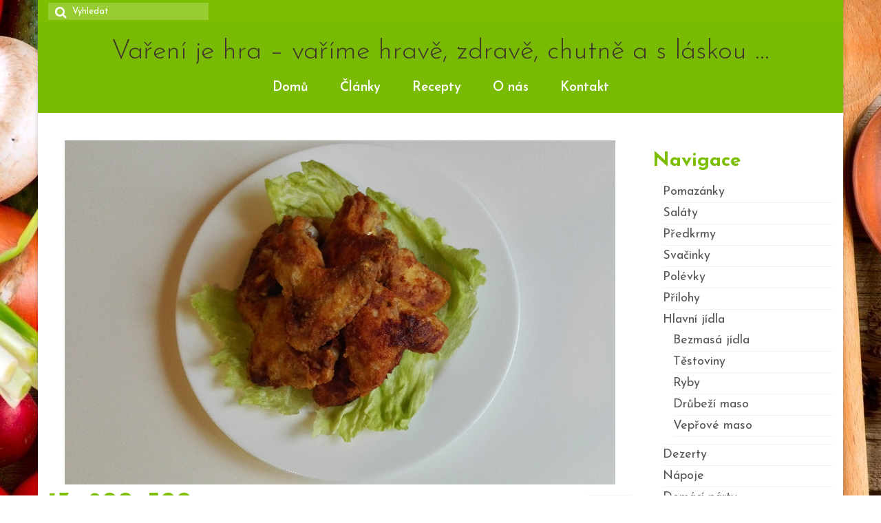

--- FILE ---
content_type: text/html; charset=UTF-8
request_url: http://recepty.life-is-game.eu/pikantni-kureci-kridelka/13_800x500-3/
body_size: 13165
content:
<!DOCTYPE html>
<!--[if lt IE 7]>      <html class="no-js lt-ie9 lt-ie8 lt-ie7" lang="cs"> <![endif]-->
<!--[if IE 7]>         <html class="no-js lt-ie9 lt-ie8" lang="cs"> <![endif]-->
<!--[if IE 8]>         <html class="no-js lt-ie9" lang="cs"> <![endif]-->
<!--[if gt IE 8]><!--> <html class="no-js" lang="cs"> <!--<![endif]-->
<head>
  <meta charset="utf-8">
    <title>13_800x500 | Vaření je hra - vaříme hravě, zdravě, chutně a s láskou ...</title>
  <meta name="viewport" content="width=device-width, initial-scale=1.0">
    <meta name='robots' content='index, follow, max-video-preview:-1, max-snippet:-1, max-image-preview:large' />

	<!-- This site is optimized with the Yoast SEO plugin v19.4 - https://yoast.com/wordpress/plugins/seo/ -->
	<link rel="canonical" href="http://recepty.life-is-game.eu/wp-content/uploads/2016/02/13_800x5002.jpg" />
	<meta name="twitter:card" content="summary" />
	<meta name="twitter:title" content="13_800x500 | Vaření je hra - vaříme hravě, zdravě, chutně a s láskou ..." />
	<meta name="twitter:image" content="http://recepty.life-is-game.eu/wp-content/uploads/2016/02/13_800x5002.jpg" />
	<script type="application/ld+json" class="yoast-schema-graph">{"@context":"https://schema.org","@graph":[{"@type":"WebSite","@id":"http://recepty.life-is-game.eu/#website","url":"http://recepty.life-is-game.eu/","name":"Vaření je hra - vaříme hravě, zdravě, chutně a s láskou ...","description":"","potentialAction":[{"@type":"SearchAction","target":{"@type":"EntryPoint","urlTemplate":"http://recepty.life-is-game.eu/?s={search_term_string}"},"query-input":"required name=search_term_string"}],"inLanguage":"cs"},{"@type":"ImageObject","inLanguage":"cs","@id":"http://recepty.life-is-game.eu/wp-content/uploads/2016/02/13_800x5002.jpg#primaryimage","url":"http://recepty.life-is-game.eu/wp-content/uploads/2016/02/13_800x5002.jpg","contentUrl":"http://recepty.life-is-game.eu/wp-content/uploads/2016/02/13_800x5002.jpg","width":800,"height":500},{"@type":"WebPage","@id":"http://recepty.life-is-game.eu/wp-content/uploads/2016/02/13_800x5002.jpg","url":"http://recepty.life-is-game.eu/wp-content/uploads/2016/02/13_800x5002.jpg","name":"13_800x500 | Vaření je hra - vaříme hravě, zdravě, chutně a s láskou ...","isPartOf":{"@id":"http://recepty.life-is-game.eu/#website"},"primaryImageOfPage":{"@id":"http://recepty.life-is-game.eu/wp-content/uploads/2016/02/13_800x5002.jpg#primaryimage"},"image":{"@id":"http://recepty.life-is-game.eu/wp-content/uploads/2016/02/13_800x5002.jpg#primaryimage"},"thumbnailUrl":"http://recepty.life-is-game.eu/wp-content/uploads/2016/02/13_800x5002.jpg","datePublished":"2016-02-12T17:45:03+00:00","dateModified":"2016-02-12T17:45:03+00:00","breadcrumb":{"@id":"http://recepty.life-is-game.eu/wp-content/uploads/2016/02/13_800x5002.jpg#breadcrumb"},"inLanguage":"cs","potentialAction":[{"@type":"ReadAction","target":["http://recepty.life-is-game.eu/wp-content/uploads/2016/02/13_800x5002.jpg"]}]},{"@type":"BreadcrumbList","@id":"http://recepty.life-is-game.eu/wp-content/uploads/2016/02/13_800x5002.jpg#breadcrumb","itemListElement":[{"@type":"ListItem","position":1,"name":"Domů","item":"http://recepty.life-is-game.eu/"},{"@type":"ListItem","position":2,"name":"Pikantní kuřecí křidélka","item":"http://recepty.life-is-game.eu/pikantni-kureci-kridelka/"},{"@type":"ListItem","position":3,"name":"13_800x500"}]}]}</script>
	<!-- / Yoast SEO plugin. -->


<link rel="dns-prefetch" href="//connect.facebook.net" />
<link rel='dns-prefetch' href='//connect.facebook.net' />
<link rel='dns-prefetch' href='//fonts.googleapis.com' />
<link rel='dns-prefetch' href='//s.w.org' />
<link rel="alternate" type="application/rss+xml" title="Vaření je hra - vaříme hravě, zdravě, chutně a s láskou ... &raquo; RSS zdroj" href="http://recepty.life-is-game.eu/feed/" />
<link rel="alternate" type="application/rss+xml" title="Vaření je hra - vaříme hravě, zdravě, chutně a s láskou ... &raquo; RSS komentářů" href="http://recepty.life-is-game.eu/comments/feed/" />
<link rel="alternate" type="application/rss+xml" title="Vaření je hra - vaříme hravě, zdravě, chutně a s láskou ... &raquo; RSS komentářů pro 13_800x500" href="http://recepty.life-is-game.eu/pikantni-kureci-kridelka/13_800x500-3/feed/" />
<script type="text/javascript">
window._wpemojiSettings = {"baseUrl":"https:\/\/s.w.org\/images\/core\/emoji\/14.0.0\/72x72\/","ext":".png","svgUrl":"https:\/\/s.w.org\/images\/core\/emoji\/14.0.0\/svg\/","svgExt":".svg","source":{"concatemoji":"http:\/\/recepty.life-is-game.eu\/wp-includes\/js\/wp-emoji-release.min.js?ver=6.0.11"}};
/*! This file is auto-generated */
!function(e,a,t){var n,r,o,i=a.createElement("canvas"),p=i.getContext&&i.getContext("2d");function s(e,t){var a=String.fromCharCode,e=(p.clearRect(0,0,i.width,i.height),p.fillText(a.apply(this,e),0,0),i.toDataURL());return p.clearRect(0,0,i.width,i.height),p.fillText(a.apply(this,t),0,0),e===i.toDataURL()}function c(e){var t=a.createElement("script");t.src=e,t.defer=t.type="text/javascript",a.getElementsByTagName("head")[0].appendChild(t)}for(o=Array("flag","emoji"),t.supports={everything:!0,everythingExceptFlag:!0},r=0;r<o.length;r++)t.supports[o[r]]=function(e){if(!p||!p.fillText)return!1;switch(p.textBaseline="top",p.font="600 32px Arial",e){case"flag":return s([127987,65039,8205,9895,65039],[127987,65039,8203,9895,65039])?!1:!s([55356,56826,55356,56819],[55356,56826,8203,55356,56819])&&!s([55356,57332,56128,56423,56128,56418,56128,56421,56128,56430,56128,56423,56128,56447],[55356,57332,8203,56128,56423,8203,56128,56418,8203,56128,56421,8203,56128,56430,8203,56128,56423,8203,56128,56447]);case"emoji":return!s([129777,127995,8205,129778,127999],[129777,127995,8203,129778,127999])}return!1}(o[r]),t.supports.everything=t.supports.everything&&t.supports[o[r]],"flag"!==o[r]&&(t.supports.everythingExceptFlag=t.supports.everythingExceptFlag&&t.supports[o[r]]);t.supports.everythingExceptFlag=t.supports.everythingExceptFlag&&!t.supports.flag,t.DOMReady=!1,t.readyCallback=function(){t.DOMReady=!0},t.supports.everything||(n=function(){t.readyCallback()},a.addEventListener?(a.addEventListener("DOMContentLoaded",n,!1),e.addEventListener("load",n,!1)):(e.attachEvent("onload",n),a.attachEvent("onreadystatechange",function(){"complete"===a.readyState&&t.readyCallback()})),(e=t.source||{}).concatemoji?c(e.concatemoji):e.wpemoji&&e.twemoji&&(c(e.twemoji),c(e.wpemoji)))}(window,document,window._wpemojiSettings);
</script>
<style type="text/css">
img.wp-smiley,
img.emoji {
	display: inline !important;
	border: none !important;
	box-shadow: none !important;
	height: 1em !important;
	width: 1em !important;
	margin: 0 0.07em !important;
	vertical-align: -0.1em !important;
	background: none !important;
	padding: 0 !important;
}
</style>
	<link rel='stylesheet' id='wp-block-library-css'  href='http://recepty.life-is-game.eu/wp-includes/css/dist/block-library/style.min.css?ver=6.0.11' type='text/css' media='all' />
<style id='global-styles-inline-css' type='text/css'>
body{--wp--preset--color--black: #000000;--wp--preset--color--cyan-bluish-gray: #abb8c3;--wp--preset--color--white: #ffffff;--wp--preset--color--pale-pink: #f78da7;--wp--preset--color--vivid-red: #cf2e2e;--wp--preset--color--luminous-vivid-orange: #ff6900;--wp--preset--color--luminous-vivid-amber: #fcb900;--wp--preset--color--light-green-cyan: #7bdcb5;--wp--preset--color--vivid-green-cyan: #00d084;--wp--preset--color--pale-cyan-blue: #8ed1fc;--wp--preset--color--vivid-cyan-blue: #0693e3;--wp--preset--color--vivid-purple: #9b51e0;--wp--preset--gradient--vivid-cyan-blue-to-vivid-purple: linear-gradient(135deg,rgba(6,147,227,1) 0%,rgb(155,81,224) 100%);--wp--preset--gradient--light-green-cyan-to-vivid-green-cyan: linear-gradient(135deg,rgb(122,220,180) 0%,rgb(0,208,130) 100%);--wp--preset--gradient--luminous-vivid-amber-to-luminous-vivid-orange: linear-gradient(135deg,rgba(252,185,0,1) 0%,rgba(255,105,0,1) 100%);--wp--preset--gradient--luminous-vivid-orange-to-vivid-red: linear-gradient(135deg,rgba(255,105,0,1) 0%,rgb(207,46,46) 100%);--wp--preset--gradient--very-light-gray-to-cyan-bluish-gray: linear-gradient(135deg,rgb(238,238,238) 0%,rgb(169,184,195) 100%);--wp--preset--gradient--cool-to-warm-spectrum: linear-gradient(135deg,rgb(74,234,220) 0%,rgb(151,120,209) 20%,rgb(207,42,186) 40%,rgb(238,44,130) 60%,rgb(251,105,98) 80%,rgb(254,248,76) 100%);--wp--preset--gradient--blush-light-purple: linear-gradient(135deg,rgb(255,206,236) 0%,rgb(152,150,240) 100%);--wp--preset--gradient--blush-bordeaux: linear-gradient(135deg,rgb(254,205,165) 0%,rgb(254,45,45) 50%,rgb(107,0,62) 100%);--wp--preset--gradient--luminous-dusk: linear-gradient(135deg,rgb(255,203,112) 0%,rgb(199,81,192) 50%,rgb(65,88,208) 100%);--wp--preset--gradient--pale-ocean: linear-gradient(135deg,rgb(255,245,203) 0%,rgb(182,227,212) 50%,rgb(51,167,181) 100%);--wp--preset--gradient--electric-grass: linear-gradient(135deg,rgb(202,248,128) 0%,rgb(113,206,126) 100%);--wp--preset--gradient--midnight: linear-gradient(135deg,rgb(2,3,129) 0%,rgb(40,116,252) 100%);--wp--preset--duotone--dark-grayscale: url('#wp-duotone-dark-grayscale');--wp--preset--duotone--grayscale: url('#wp-duotone-grayscale');--wp--preset--duotone--purple-yellow: url('#wp-duotone-purple-yellow');--wp--preset--duotone--blue-red: url('#wp-duotone-blue-red');--wp--preset--duotone--midnight: url('#wp-duotone-midnight');--wp--preset--duotone--magenta-yellow: url('#wp-duotone-magenta-yellow');--wp--preset--duotone--purple-green: url('#wp-duotone-purple-green');--wp--preset--duotone--blue-orange: url('#wp-duotone-blue-orange');--wp--preset--font-size--small: 13px;--wp--preset--font-size--medium: 20px;--wp--preset--font-size--large: 36px;--wp--preset--font-size--x-large: 42px;}.has-black-color{color: var(--wp--preset--color--black) !important;}.has-cyan-bluish-gray-color{color: var(--wp--preset--color--cyan-bluish-gray) !important;}.has-white-color{color: var(--wp--preset--color--white) !important;}.has-pale-pink-color{color: var(--wp--preset--color--pale-pink) !important;}.has-vivid-red-color{color: var(--wp--preset--color--vivid-red) !important;}.has-luminous-vivid-orange-color{color: var(--wp--preset--color--luminous-vivid-orange) !important;}.has-luminous-vivid-amber-color{color: var(--wp--preset--color--luminous-vivid-amber) !important;}.has-light-green-cyan-color{color: var(--wp--preset--color--light-green-cyan) !important;}.has-vivid-green-cyan-color{color: var(--wp--preset--color--vivid-green-cyan) !important;}.has-pale-cyan-blue-color{color: var(--wp--preset--color--pale-cyan-blue) !important;}.has-vivid-cyan-blue-color{color: var(--wp--preset--color--vivid-cyan-blue) !important;}.has-vivid-purple-color{color: var(--wp--preset--color--vivid-purple) !important;}.has-black-background-color{background-color: var(--wp--preset--color--black) !important;}.has-cyan-bluish-gray-background-color{background-color: var(--wp--preset--color--cyan-bluish-gray) !important;}.has-white-background-color{background-color: var(--wp--preset--color--white) !important;}.has-pale-pink-background-color{background-color: var(--wp--preset--color--pale-pink) !important;}.has-vivid-red-background-color{background-color: var(--wp--preset--color--vivid-red) !important;}.has-luminous-vivid-orange-background-color{background-color: var(--wp--preset--color--luminous-vivid-orange) !important;}.has-luminous-vivid-amber-background-color{background-color: var(--wp--preset--color--luminous-vivid-amber) !important;}.has-light-green-cyan-background-color{background-color: var(--wp--preset--color--light-green-cyan) !important;}.has-vivid-green-cyan-background-color{background-color: var(--wp--preset--color--vivid-green-cyan) !important;}.has-pale-cyan-blue-background-color{background-color: var(--wp--preset--color--pale-cyan-blue) !important;}.has-vivid-cyan-blue-background-color{background-color: var(--wp--preset--color--vivid-cyan-blue) !important;}.has-vivid-purple-background-color{background-color: var(--wp--preset--color--vivid-purple) !important;}.has-black-border-color{border-color: var(--wp--preset--color--black) !important;}.has-cyan-bluish-gray-border-color{border-color: var(--wp--preset--color--cyan-bluish-gray) !important;}.has-white-border-color{border-color: var(--wp--preset--color--white) !important;}.has-pale-pink-border-color{border-color: var(--wp--preset--color--pale-pink) !important;}.has-vivid-red-border-color{border-color: var(--wp--preset--color--vivid-red) !important;}.has-luminous-vivid-orange-border-color{border-color: var(--wp--preset--color--luminous-vivid-orange) !important;}.has-luminous-vivid-amber-border-color{border-color: var(--wp--preset--color--luminous-vivid-amber) !important;}.has-light-green-cyan-border-color{border-color: var(--wp--preset--color--light-green-cyan) !important;}.has-vivid-green-cyan-border-color{border-color: var(--wp--preset--color--vivid-green-cyan) !important;}.has-pale-cyan-blue-border-color{border-color: var(--wp--preset--color--pale-cyan-blue) !important;}.has-vivid-cyan-blue-border-color{border-color: var(--wp--preset--color--vivid-cyan-blue) !important;}.has-vivid-purple-border-color{border-color: var(--wp--preset--color--vivid-purple) !important;}.has-vivid-cyan-blue-to-vivid-purple-gradient-background{background: var(--wp--preset--gradient--vivid-cyan-blue-to-vivid-purple) !important;}.has-light-green-cyan-to-vivid-green-cyan-gradient-background{background: var(--wp--preset--gradient--light-green-cyan-to-vivid-green-cyan) !important;}.has-luminous-vivid-amber-to-luminous-vivid-orange-gradient-background{background: var(--wp--preset--gradient--luminous-vivid-amber-to-luminous-vivid-orange) !important;}.has-luminous-vivid-orange-to-vivid-red-gradient-background{background: var(--wp--preset--gradient--luminous-vivid-orange-to-vivid-red) !important;}.has-very-light-gray-to-cyan-bluish-gray-gradient-background{background: var(--wp--preset--gradient--very-light-gray-to-cyan-bluish-gray) !important;}.has-cool-to-warm-spectrum-gradient-background{background: var(--wp--preset--gradient--cool-to-warm-spectrum) !important;}.has-blush-light-purple-gradient-background{background: var(--wp--preset--gradient--blush-light-purple) !important;}.has-blush-bordeaux-gradient-background{background: var(--wp--preset--gradient--blush-bordeaux) !important;}.has-luminous-dusk-gradient-background{background: var(--wp--preset--gradient--luminous-dusk) !important;}.has-pale-ocean-gradient-background{background: var(--wp--preset--gradient--pale-ocean) !important;}.has-electric-grass-gradient-background{background: var(--wp--preset--gradient--electric-grass) !important;}.has-midnight-gradient-background{background: var(--wp--preset--gradient--midnight) !important;}.has-small-font-size{font-size: var(--wp--preset--font-size--small) !important;}.has-medium-font-size{font-size: var(--wp--preset--font-size--medium) !important;}.has-large-font-size{font-size: var(--wp--preset--font-size--large) !important;}.has-x-large-font-size{font-size: var(--wp--preset--font-size--x-large) !important;}
</style>
<link rel='stylesheet' id='contact-form-7-css'  href='http://recepty.life-is-game.eu/wp-content/plugins/contact-form-7/includes/css/styles.css?ver=5.6.1' type='text/css' media='all' />
<link rel='stylesheet' id='kadence_theme-css'  href='http://recepty.life-is-game.eu/wp-content/themes/magnet/assets/css/virtue.css?ver=247' type='text/css' media='all' />
<link rel='stylesheet' id='virtue_skin-css'  href='http://recepty.life-is-game.eu/wp-content/themes/magnet/assets/css/skins/default.css' type='text/css' media='all' />
<link rel='stylesheet' id='redux-google-fonts-virtue-css'  href='http://fonts.googleapis.com/css?family=Josefin+Sans%3A100%2C300%2C400%2C600%2C700%2C100italic%2C300italic%2C400italic%2C600italic%2C700italic%7CKalam%3A300%7CLato%3A700&#038;subset=latin-ext&#038;ver=1694359219' type='text/css' media='all' />
<script type='text/javascript' src='http://recepty.life-is-game.eu/wp-includes/js/jquery/jquery.min.js?ver=3.6.0' id='jquery-core-js'></script>
<script type='text/javascript' src='http://recepty.life-is-game.eu/wp-includes/js/jquery/jquery-migrate.min.js?ver=3.3.2' id='jquery-migrate-js'></script>
<script type='text/javascript' src='http://recepty.life-is-game.eu/wp-content/themes/magnet/assets/js/vendor/modernizr.min.js' id='modernizr-js'></script>
<link rel="https://api.w.org/" href="http://recepty.life-is-game.eu/wp-json/" /><link rel="alternate" type="application/json" href="http://recepty.life-is-game.eu/wp-json/wp/v2/media/1351" /><link rel="EditURI" type="application/rsd+xml" title="RSD" href="http://recepty.life-is-game.eu/xmlrpc.php?rsd" />
<link rel="wlwmanifest" type="application/wlwmanifest+xml" href="http://recepty.life-is-game.eu/wp-includes/wlwmanifest.xml" /> 
<meta name="generator" content="WordPress 6.0.11" />
<link rel='shortlink' href='http://recepty.life-is-game.eu/?p=1351' />
<link rel="alternate" type="application/json+oembed" href="http://recepty.life-is-game.eu/wp-json/oembed/1.0/embed?url=http%3A%2F%2Frecepty.life-is-game.eu%2Fpikantni-kureci-kridelka%2F13_800x500-3%2F" />
<link rel="alternate" type="text/xml+oembed" href="http://recepty.life-is-game.eu/wp-json/oembed/1.0/embed?url=http%3A%2F%2Frecepty.life-is-game.eu%2Fpikantni-kureci-kridelka%2F13_800x500-3%2F&#038;format=xml" />
<style type="text/css">#logo {padding-top:20px;}#logo {padding-bottom:10px;}#logo {margin-left:0px;}#logo {margin-right:0px;}#nav-main {margin-top:0px;}#nav-main {margin-bottom:15px;}.headerfont, .tp-caption {font-family:Josefin Sans;} 
  .topbarmenu ul li {font-family:Josefin Sans;}
  #kadbreadcrumbs {font-family:Josefin Sans;}.home-message:hover {background-color:#ce790a; background-color: rgba(206, 121, 10, 0.6);}
  nav.woocommerce-pagination ul li a:hover, .wp-pagenavi a:hover, .panel-heading .accordion-toggle, .variations .kad_radio_variations label:hover, .variations .kad_radio_variations label.selectedValue {border-color: #ce790a;}
  a, #nav-main ul.sf-menu ul li a:hover, .product_price ins .amount, .price ins .amount, .color_primary, .primary-color, #logo a.brand, #nav-main ul.sf-menu a:hover,
  .woocommerce-message:before, .woocommerce-info:before, #nav-second ul.sf-menu a:hover, .footerclass a:hover, .posttags a:hover, .subhead a:hover, .nav-trigger-case:hover .kad-menu-name, 
  .nav-trigger-case:hover .kad-navbtn, #kadbreadcrumbs a:hover, #wp-calendar a, .star-rating {color: #ce790a;}
.widget_price_filter .ui-slider .ui-slider-handle, .product_item .kad_add_to_cart:hover, .product_item:hover a.button:hover, .product_item:hover .kad_add_to_cart:hover, .kad-btn-primary, html .woocommerce-page .widget_layered_nav ul.yith-wcan-label li a:hover, html .woocommerce-page .widget_layered_nav ul.yith-wcan-label li.chosen a,
.product-category.grid_item a:hover h5, .woocommerce-message .button, .widget_layered_nav_filters ul li a, .widget_layered_nav ul li.chosen a, .wpcf7 input.wpcf7-submit, .yith-wcan .yith-wcan-reset-navigation,
#containerfooter .menu li a:hover, .bg_primary, .portfolionav a:hover, .home-iconmenu a:hover, p.demo_store, .topclass, #commentform .form-submit #submit, .kad-hover-bg-primary:hover, .widget_shopping_cart_content .checkout,
.login .form-row .button, .variations .kad_radio_variations label.selectedValue, #payment #place_order, .wpcf7 input.wpcf7-back, .shop_table .actions input[type=submit].checkout-button, .cart_totals .checkout-button, input[type="submit"].button, .order-actions .button  {background: #ce790a;}a:hover {color: #b2b2b2;} .kad-btn-primary:hover, .login .form-row .button:hover, #payment #place_order:hover, .yith-wcan .yith-wcan-reset-navigation:hover, .widget_shopping_cart_content .checkout:hover,
.woocommerce-message .button:hover, #commentform .form-submit #submit:hover, .wpcf7 input.wpcf7-submit:hover, .widget_layered_nav_filters ul li a:hover, .cart_totals .checkout-button:hover,
.widget_layered_nav ul li.chosen a:hover, .shop_table .actions input[type=submit].checkout-button:hover, .wpcf7 input.wpcf7-back:hover, .order-actions .button:hover, input[type="submit"].button:hover, .product_item:hover .kad_add_to_cart, .product_item:hover a.button {background: #b2b2b2;}#containerfooter h3, #containerfooter, .footercredits p, .footerclass a, .footernav ul li a {color:#41352b;}.topclass {background:#7dbf00    ;}.headerclass {background:#79ba04    ;}.navclass {background:#7dbf00    ;}.mobileclass {background:#ffffff    ;}.footerclass {background:#79ba04    ;}body {background:#ffffff url(http://recepty.life-is-game.eu/wp-content/uploads/2015/11/back_2.jpg); background-position: center top; background-repeat:no-repeat; background-attachment: fixed; }.kad-hidepostauthortop, .postauthortop {display:none;}.product_item .product_details h5 {text-transform: none;}@media (max-width: 979px) {.nav-trigger .nav-trigger-case {position: static; display: block; width: 100%;}}.product_item .product_details h5 {min-height:40px;}.kad-topbar-left, .kad-topbar-left .topbarmenu {float:right;} .kad-topbar-left .topbar_social, .kad-topbar-left .topbarmenu ul, .kad-topbar-left .kad-cart-total,.kad-topbar-right #topbar-search .form-search{float:left}[class*="wp-image"] {-webkit-box-shadow: none;-moz-box-shadow: none;box-shadow: none;border:none;}[class*="wp-image"]:hover {-webkit-box-shadow: none;-moz-box-shadow: none;box-shadow: none;border:none;}</style><meta property="og:site_name" content="Vaření je hra - vaříme hravě, zdravě, chutně a s láskou ..." />
<meta property="og:type" content="website" />
<meta property="og:locale" content="cs_CZ" />
<meta property="fb:app_id" content="435593073298756" />
<meta property="og:url" content="http://recepty.life-is-game.eu/pikantni-kureci-kridelka/13_800x500-3/" />
<meta property="og:title" content="13_800x500" />
<!--[if lt IE 9]>
<script src="http://recepty.life-is-game.eu/wp-content/themes/magnet/assets/js/vendor/respond.min.js"></script>
<![endif]-->
<style type="text/css" title="dynamic-css" class="options-output">header #logo a.brand,.logofont{font-family:"Josefin Sans";line-height:44px;font-weight:300;font-style:normal;color:#41352b;font-size:40px;}.kad_tagline{font-family:Kalam;line-height:24px;font-weight:300;font-style:normal;color:#421f10;font-size:18px;}.product_item .product_details h5{font-family:Lato;line-height:20px;font-weight:700;font-style:normal;font-size:16px;}h1{font-family:"Josefin Sans";line-height:40px;font-weight:700;font-style:normal;color:#7dbf00;font-size:38px;}h2{font-family:"Josefin Sans";line-height:40px;font-weight:700;font-style:normal;color:#7dbf00;font-size:32px;}h3{font-family:"Josefin Sans";line-height:40px;font-weight:700;font-style:normal;color:#7dbf00;font-size:28px;}h4{font-family:"Josefin Sans";line-height:40px;font-weight:700;font-style:normal;color:#79ba04;font-size:24px;}h5{font-family:"Josefin Sans";line-height:27px;font-weight:600;font-style:normal;color:#000000;font-size:19px;}body{font-family:"Josefin Sans";line-height:26px;font-weight:400;font-style:normal;font-size:18px;}#nav-main ul.sf-menu a{font-family:"Josefin Sans";line-height:22px;font-weight:600;font-style:normal;color:#ffffff;font-size:19px;}#nav-second ul.sf-menu a{font-family:"Josefin Sans";line-height:15px;font-weight:300;font-style:normal;color:#e5e5e5;font-size:16px;}.kad-nav-inner .kad-mnav, .kad-mobile-nav .kad-nav-inner li a,.nav-trigger-case{font-family:"Josefin Sans";line-height:20px;font-weight:300;font-style:normal;color:#000000;font-size:16px;}</style></head>
  <body class="attachment attachment-template-default single single-attachment postid-1351 attachmentid-1351 attachment-jpeg boxed 13_800x500-3">
    <div id="wrapper" class="container">
    <div id="kt-skip-link"><a href="#content">Skip to Main Content</a></div><header class="banner headerclass" role="banner">
  <section id="topbar" class="topclass">
    <div class="container">
      <div class="row">
        <div class="col-md-6 col-sm-6 kad-topbar-left">
          <div class="topbarmenu clearfix">
                                            </div>
        </div><!-- close col-md-6 --> 
        <div class="col-md-6 col-sm-6 kad-topbar-right">
          <div id="topbar-search" class="topbar-widget">
            <form role="search" method="get" id="searchform" class="form-search" action="http://recepty.life-is-game.eu/">
  <label class="hide" for="s">Search for:</label>
  <input type="text" value="" name="s" id="s" class="search-query" placeholder="Vyhledat">
  <button type="submit" id="searchsubmit" class="search-icon"><i class="icon-search"></i></button>
</form>        </div>
        </div> <!-- close col-md-6-->
      </div> <!-- Close Row -->
    </div> <!-- Close Container -->
  </section>
  <div class="container">
    <div class="row">
          <div class="col-md-12 clearfix kad-header-left">
            <div id="logo" class="logocase">
              <a class="brand logofont" href="http://recepty.life-is-game.eu/">
                Vaření je hra &#8211; vaříme hravě, zdravě, chutně a s láskou &#8230;              </a>
                         </div> <!-- Close #logo -->
       </div><!-- close logo span -->
                <div class="col-md-12 kad-header-right">
           <nav id="nav-main" class="clearfix" role="navigation">
              <ul id="menu-primary" class="sf-menu"><li  class="menu-domu menu-item-392"><a href="http://recepty.life-is-game.eu/">Domů</a></li>
<li  class="menu-clanky menu-item-427"><a href="http://recepty.life-is-game.eu/category/clanky/">Články</a></li>
<li  class="menu-recepty menu-item-827"><a href="http://recepty.life-is-game.eu/category/recepty/">Recepty</a></li>
<li  class="menu-o-nas menu-item-391"><a href="http://recepty.life-is-game.eu/o-nas/">O nás</a></li>
<li  class="menu-kontakt menu-item-399"><a href="http://recepty.life-is-game.eu/kontakt/">Kontakt</a></li>
</ul>           </nav> 
          </div> <!-- Close menuclass-->
               
    </div> <!-- Close Row -->
               <div id="mobile-nav-trigger" class="nav-trigger">
              <button class="nav-trigger-case mobileclass collapsed" data-toggle="collapse" data-target=".kad-nav-collapse">
                <span class="kad-navbtn"><i class="icon-reorder"></i></span>
                <span class="kad-menu-name">Menu</span>
              </button>
            </div>
            <div id="kad-mobile-nav" class="kad-mobile-nav">
              <div class="kad-nav-inner mobileclass">
                <div class="kad-nav-collapse">
                <ul id="menu-primary-1" class="kad-mnav"><li  class="menu-dom menu-item-392"><a href="http://recepty.life-is-game.eu/">Domů</a></li>
<li  class="menu-lnky menu-item-427"><a href="http://recepty.life-is-game.eu/category/clanky/">Články</a></li>
<li  class="menu-recepty menu-item-827"><a href="http://recepty.life-is-game.eu/category/recepty/">Recepty</a></li>
<li  class="menu-ons menu-item-391"><a href="http://recepty.life-is-game.eu/o-nas/">O nás</a></li>
<li  class="menu-kontakt menu-item-399"><a href="http://recepty.life-is-game.eu/kontakt/">Kontakt</a></li>
</ul>               </div>
            </div>
          </div>   
           
  </div> <!-- Close Container -->
   
     </header>      <div class="wrap contentclass" role="document">

          <div id="content" class="container">
    <div class="row single-article" itemscope="" itemtype="http://schema.org/BlogPosting">
      <div class="main col-lg-9 col-md-8" role="main">
                  <article class="post-1351 attachment type-attachment status-inherit hentry">
                                  <div class="imghoverclass postfeat post-single-img" itemprop="image">
                        <a href="http://recepty.life-is-game.eu/wp-content/uploads/2016/02/13_800x5002.jpg" data-rel="lightbox" class="lightboxhover">
                          <img src="http://recepty.life-is-game.eu/wp-content/uploads/2016/02/13_800x5002.jpg" alt="13_800x500" />
                        </a>
                      </div>
                                <div class="postmeta updated">
      <div class="postdate bg-lightgray headerfont" itemprop="datePublished">
      <span class="postday">12</span>
      Úno 2016    </div>
</div> 
    <header>
      <h1 class="entry-title" itemprop="name headline">13_800x500</h1>
      <div class="subhead">
    <span class="postauthortop author vcard">
    <i class="icon-user"></i> od  <span itemprop="author"><a href="http://recepty.life-is-game.eu/author/admin/" class="fn" rel="author">admin</a></span> |</span>
        <span class="kad-hidepostedin">|</span>
    <span class="postcommentscount">
    <i class="icon-comments-alt"></i> 0    </span>
</div>  
    </header>
    <div class="entry-content" itemprop="description articleBody">
      <p class="attachment"><a class="thumbnail" href='http://recepty.life-is-game.eu/wp-content/uploads/2016/02/13_800x5002.jpg' rel="lightbox" ><img width="300" height="188" src="http://recepty.life-is-game.eu/wp-content/uploads/2016/02/13_800x5002-300x188.jpg" class="attachment-medium size-medium" alt="" loading="lazy" srcset="http://recepty.life-is-game.eu/wp-content/uploads/2016/02/13_800x5002-300x188.jpg 300w, http://recepty.life-is-game.eu/wp-content/uploads/2016/02/13_800x5002-80x50.jpg 80w, http://recepty.life-is-game.eu/wp-content/uploads/2016/02/13_800x5002.jpg 800w" sizes="(max-width: 300px) 100vw, 300px" /></a></p>
    </div>
    <footer class="single-footer">
                  <div id="blog_carousel_container" class="carousel_outerrim">
    <h3 class="title">Podobné příspěvky</h3>    <div class="blog-carouselcase fredcarousel">
        			<div id="carouselcontainer-blog" class="rowtight">
			    <div id="blog_carousel" class="blog_carousel caroufedselclass initcaroufedsel clearfix" data-carousel-container="#carouselcontainer-blog" data-carousel-transition="300" data-carousel-scroll="1" data-carousel-auto="true" data-carousel-speed="9000" data-carousel-id="blog" data-carousel-md="3" data-carousel-sm="3" data-carousel-xs="2" data-carousel-ss="1">
            	                	<div class="tcol-md-4 tcol-sm-4 tcol-xs-6 tcol-ss-12">
                		<div class="blog_item grid_item post-238 post type-post status-publish format-standard has-post-thumbnail hentry category-rady-tipy tag-ivca-kolarikova" itemscope="" itemtype="http://schema.org/BlogPosting">
														<div class="imghoverclass">
		                           		<a href="http://recepty.life-is-game.eu/kornoutek-z-platku-syra/" title="Kornoutek z plátku sýra">
		                           			<img src="http://recepty.life-is-game.eu/wp-content/uploads/2015/11/kornoutek_syr_6_800x5001-266x266.jpg" alt="Kornoutek z plátku sýra" class="iconhover" style="display:block;">
		                           		</a> 
		                        </div>
                           					              		<a href="http://recepty.life-is-game.eu/kornoutek-z-platku-syra/" class="bcarousellink">
							        <header>
						               	<h5 class="entry-title" itemprop="name headline">Kornoutek z plátku sýra</h5>
						                <div class="subhead" itemprop="datePublished">
						                	<span class="postday">15 listopadu, 2015</span>
						                </div>
						            </header>
		                    		<div class="entry-content" itemprop="articleBody">
		                        		<p>Když si budete kupovat sýr na zdobení chlebíčků či baget, vždy si nechejte nakrájet kolečka...</p>
		                    		</div>
                           		</a>
	                 	</div>
	            	</div>
            		                	<div class="tcol-md-4 tcol-sm-4 tcol-xs-6 tcol-ss-12">
                		<div class="blog_item grid_item post-1368 post type-post status-publish format-standard has-post-thumbnail hentry category-predkrmy category-recepty tag-ivca-kolarikova" itemscope="" itemtype="http://schema.org/BlogPosting">
														<div class="imghoverclass">
		                           		<a href="http://recepty.life-is-game.eu/plnena-rajcata-parmskou-sunkou/" title="Plněná rajčata parmskou šunkou">
		                           			<img src="http://recepty.life-is-game.eu/wp-content/uploads/2016/02/14_800x5001-266x266.jpg" alt="Plněná rajčata parmskou šunkou" class="iconhover" style="display:block;">
		                           		</a> 
		                        </div>
                           					              		<a href="http://recepty.life-is-game.eu/plnena-rajcata-parmskou-sunkou/" class="bcarousellink">
							        <header>
						               	<h5 class="entry-title" itemprop="name headline">Plněná rajčata parmskou šunkou</h5>
						                <div class="subhead" itemprop="datePublished">
						                	<span class="postday">12 února, 2016</span>
						                </div>
						            </header>
		                    		<div class="entry-content" itemprop="articleBody">
		                        		<p>Rajčata nejsou jediná zelenina, která se dá tímto způsobem naplnit. Plníme i papriky nebo salátové...</p>
		                    		</div>
                           		</a>
	                 	</div>
	            	</div>
            		                	<div class="tcol-md-4 tcol-sm-4 tcol-xs-6 tcol-ss-12">
                		<div class="blog_item grid_item post-26 post type-post status-publish format-standard has-post-thumbnail hentry category-svacinky tag-ivca-kolarikova" itemscope="" itemtype="http://schema.org/BlogPosting">
														<div class="imghoverclass">
		                           		<a href="http://recepty.life-is-game.eu/plnena-bageta/" title="Plněná bageta">
		                           			<img src="http://recepty.life-is-game.eu/wp-content/uploads/2015/11/bageta_6_800x500-266x266.jpg" alt="Plněná bageta" class="iconhover" style="display:block;">
		                           		</a> 
		                        </div>
                           					              		<a href="http://recepty.life-is-game.eu/plnena-bageta/" class="bcarousellink">
							        <header>
						               	<h5 class="entry-title" itemprop="name headline">Plněná bageta</h5>
						                <div class="subhead" itemprop="datePublished">
						                	<span class="postday">9 listopadu, 2015</span>
						                </div>
						            </header>
		                    		<div class="entry-content" itemprop="articleBody">
		                        		<p>Plněná bageta šunkou a sýrem, doplněná okurkou, cherry rajčátky, baby salátem a vějířkem z ředkvičky.</p>
		                    		</div>
                           		</a>
	                 	</div>
	            	</div>
            		                	<div class="tcol-md-4 tcol-sm-4 tcol-xs-6 tcol-ss-12">
                		<div class="blog_item grid_item post-1200 post type-post status-publish format-standard has-post-thumbnail hentry category-napoje category-recepty tag-ivca-kolarikova" itemscope="" itemtype="http://schema.org/BlogPosting">
														<div class="imghoverclass">
		                           		<a href="http://recepty.life-is-game.eu/zazvorovy-caj/" title="Zázvorový čaj">
		                           			<img src="http://recepty.life-is-game.eu/wp-content/uploads/2016/01/09_800x5001-266x266.jpg" alt="Zázvorový čaj" class="iconhover" style="display:block;">
		                           		</a> 
		                        </div>
                           					              		<a href="http://recepty.life-is-game.eu/zazvorovy-caj/" class="bcarousellink">
							        <header>
						               	<h5 class="entry-title" itemprop="name headline">Zázvorový čaj</h5>
						                <div class="subhead" itemprop="datePublished">
						                	<span class="postday">28 ledna, 2016</span>
						                </div>
						            </header>
		                    		<div class="entry-content" itemprop="articleBody">
		                        		<p>Mezi nejvýznamnější účinky zázvoru patří mimo jiné i podpora trávení, prevence proti chřipce, rýmě i...</p>
		                    		</div>
                           		</a>
	                 	</div>
	            	</div>
            		                	<div class="tcol-md-4 tcol-sm-4 tcol-xs-6 tcol-ss-12">
                		<div class="blog_item grid_item post-1895 post type-post status-publish format-standard has-post-thumbnail hentry category-recepty category-salaty tag-ivca-kolarikova" itemscope="" itemtype="http://schema.org/BlogPosting">
														<div class="imghoverclass">
		                           		<a href="http://recepty.life-is-game.eu/salat-ze-sojovych-kostek/" title="Salát ze sójových kostek">
		                           			<img src="http://recepty.life-is-game.eu/wp-content/uploads/2016/03/17_800x500-4-266x266.jpg" alt="Salát ze sójových kostek" class="iconhover" style="display:block;">
		                           		</a> 
		                        </div>
                           					              		<a href="http://recepty.life-is-game.eu/salat-ze-sojovych-kostek/" class="bcarousellink">
							        <header>
						               	<h5 class="entry-title" itemprop="name headline">Salát ze sójových kostek</h5>
						                <div class="subhead" itemprop="datePublished">
						                	<span class="postday">23 března, 2016</span>
						                </div>
						            </header>
		                    		<div class="entry-content" itemprop="articleBody">
		                        		<p>Sójové kostky stejně jako sójový granulát jsou lehce stravitelné. Mají vysoký obsah bílkovin a nízký...</p>
		                    		</div>
                           		</a>
	                 	</div>
	            	</div>
            		                	<div class="tcol-md-4 tcol-sm-4 tcol-xs-6 tcol-ss-12">
                		<div class="blog_item grid_item post-224 post type-post status-publish format-standard has-post-thumbnail hentry category-rady-tipy tag-ivca-kolarikova" itemscope="" itemtype="http://schema.org/BlogPosting">
														<div class="imghoverclass">
		                           		<a href="http://recepty.life-is-game.eu/kornoutek-z-kolecka-platku-sunky/" title="Kornoutek z kolečka (plátku) šunky">
		                           			<img src="http://recepty.life-is-game.eu/wp-content/uploads/2015/11/kornoutek_sunka_7_800x500-266x266.jpg" alt="Kornoutek z kolečka (plátku) šunky" class="iconhover" style="display:block;">
		                           		</a> 
		                        </div>
                           					              		<a href="http://recepty.life-is-game.eu/kornoutek-z-kolecka-platku-sunky/" class="bcarousellink">
							        <header>
						               	<h5 class="entry-title" itemprop="name headline">Kornoutek z kolečka (plátku) šunky</h5>
						                <div class="subhead" itemprop="datePublished">
						                	<span class="postday">14 listopadu, 2015</span>
						                </div>
						            </header>
		                    		<div class="entry-content" itemprop="articleBody">
		                        		<p>Když si budete kupovat šunku na zdobení chlebíčků či baget, vždy si nechejte nakrájet kolečka...</p>
		                    		</div>
                           		</a>
	                 	</div>
	            	</div>
            															
			</div>
     		<div class="clearfix"></div>
            <a id="prevport-blog" class="prev_carousel icon-chevron-left" href="#"></a>
			<a id="nextport-blog" class="next_carousel icon-chevron-right" href="#"></a>
        </div>
    </div>
</div><!-- Blog Carousel Container-->
                </footer>
    

  <section id="respond">
         <h3>Odpovědět</h3>
    <p class="cancel-comment-reply"><a rel="nofollow" id="cancel-comment-reply-link" href="/pikantni-kureci-kridelka/13_800x500-3/#respond" style="display:none;">Odpověď na komentář zrušíte zde.</a></p>
          <form action="http://recepty.life-is-game.eu/wp-comments-post.php" method="post" id="commentform">
                <div class="row">
        <div class="col-md-4"><label for="author">Jméno <span class="comment-required">*</span></label> <input id="author" name="author" type="text" value="" aria-required="true" /></div>
<div class="col-md-4"><label for="email">Email (nebude zveřejněn) <span class="comment-required">*</span></label> <input type="email" class="text" name="email" id="email" value="" aria-required="true" /></div>
<div class="col-md-4"><label for="url">Web</label> <input id="url" name="url" type="url" value="" /></div>
        </div>
                <label for="comment">Komentář</label>
        <textarea name="comment" id="comment" class="input-xlarge" rows="5" aria-required="true"></textarea>
        <p><input name="submit" class="kad-btn kad-btn-primary" type="submit" id="submit" value="Odeslat komentář"></p>
        <input type='hidden' name='comment_post_ID' value='1351' id='comment_post_ID' />
<input type='hidden' name='comment_parent' id='comment_parent' value='0' />
        <p style="display: none;"><input type="hidden" id="akismet_comment_nonce" name="akismet_comment_nonce" value="ed80afeb8e" /></p><p style="display: none !important;"><label>&#916;<textarea name="ak_hp_textarea" cols="45" rows="8" maxlength="100"></textarea></label><input type="hidden" id="ak_js_1" name="ak_js" value="93"/><script>document.getElementById( "ak_js_1" ).setAttribute( "value", ( new Date() ).getTime() );</script></p>      </form>
          </section><!-- /#respond -->
  </article>
</div>

            
                      <aside class="col-lg-3 col-md-4 kad-sidebar" role="complementary">
              <div class="sidebar">
                <section id="nav_menu-2" class="widget-1 widget-first widget widget_nav_menu"><div class="widget-inner"><h3>Navigace</h3><ul id="menu-secondary" class="menu"><li  class="menu-pomazanky menu-item-12"><a href="http://recepty.life-is-game.eu/category/recepty/pomazanky/">Pomazánky</a></li>
<li  class="menu-salaty menu-item-1199"><a href="http://recepty.life-is-game.eu/category/recepty/salaty/">Saláty</a></li>
<li  class="menu-predkrmy menu-item-13"><a href="http://recepty.life-is-game.eu/category/recepty/predkrmy/">Předkrmy</a></li>
<li  class="menu-svacinky menu-item-14"><a href="http://recepty.life-is-game.eu/category/recepty/svacinky/">Svačinky</a></li>
<li  class="menu-polevky menu-item-11"><a href="http://recepty.life-is-game.eu/category/recepty/polevky/">Polévky</a></li>
<li  class="menu-prilohy menu-item-648"><a href="http://recepty.life-is-game.eu/category/recepty/prilohy/">Přílohy</a></li>
<li  class="menu-hlavni-jidla sf-dropdown menu-item-7"><a href="http://recepty.life-is-game.eu/category/recepty/hlavni-jidla/">Hlavní jídla</a>
<ul class="sf-dropdown-menu">
	<li  class="menu-bezmasa-jidla menu-item-15"><a href="http://recepty.life-is-game.eu/category/recepty/hlavni-jidla/bezmasa-jidla/">Bezmasá jídla</a></li>
	<li  class="menu-testoviny menu-item-303"><a href="http://recepty.life-is-game.eu/category/recepty/hlavni-jidla/testoviny/">Těstoviny</a></li>
	<li  class="menu-ryby menu-item-9"><a href="http://recepty.life-is-game.eu/category/recepty/hlavni-jidla/ryby/">Ryby</a></li>
	<li  class="menu-drubezi-maso menu-item-8"><a href="http://recepty.life-is-game.eu/category/recepty/hlavni-jidla/drubezi-maso/">Drůbeží maso</a></li>
	<li  class="menu-veprove-maso menu-item-17"><a href="http://recepty.life-is-game.eu/category/recepty/hlavni-jidla/veprove-maso/">Vepřové maso</a></li>
</ul>
</li>
<li  class="menu-dezerty menu-item-10"><a href="http://recepty.life-is-game.eu/category/recepty/dezerty/">Dezerty</a></li>
<li  class="menu-napoje menu-item-20"><a href="http://recepty.life-is-game.eu/category/recepty/napoje/">Nápoje</a></li>
<li  class="menu-domaci-party menu-item-151"><a href="http://recepty.life-is-game.eu/category/recepty/domaci-party/">Domácí párty</a></li>
<li  class="menu-rady-tipy menu-item-576"><a href="http://recepty.life-is-game.eu/category/rady-tipy/">Rady &#038; Tipy</a></li>
<li  class="menu-slovnicek menu-item-577"><a href="http://recepty.life-is-game.eu/slovnicek/">Slovníček</a></li>
</ul></div></section><section id="custom_html-5" class="widget_text widget-2 widget widget_custom_html"><div class="widget_text widget-inner"><div class="textwidget custom-html-widget"><p style="text-align: left; font-size: 11pt;">reklamní sdělení</p>
<script async src="//pagead2.googlesyndication.com/pagead/js/adsbygoogle.js"></script>
<!-- vaření je hra -->
<ins class="adsbygoogle"
     style="display:block"
     data-ad-client="ca-pub-7017660371197150"
     data-ad-slot="2222462226"
     data-ad-format="auto"></ins>
<script>
(adsbygoogle = window.adsbygoogle || []).push({});
</script></div></div></section>    <section id="kadence_recent_posts-2" class="widget-3 widget kadence_recent_posts"><div class="widget-inner">    <h3>Nejnovější příspěvky</h3>    <ul>
        <li class="clearfix postclass">
        <a href="http://recepty.life-is-game.eu/kynute-knedliky/" title="Kynuté knedlíky" class="recentpost_featimg">
          <img width="80" height="50" src="http://recepty.life-is-game.eu/wp-content/uploads/2016/03/16_800x500-4-80x50.jpg" class="attachment-widget-thumb size-widget-thumb wp-post-image" alt="" loading="lazy" srcset="http://recepty.life-is-game.eu/wp-content/uploads/2016/03/16_800x500-4-80x50.jpg 80w, http://recepty.life-is-game.eu/wp-content/uploads/2016/03/16_800x500-4-300x188.jpg 300w, http://recepty.life-is-game.eu/wp-content/uploads/2016/03/16_800x500-4-768x480.jpg 768w, http://recepty.life-is-game.eu/wp-content/uploads/2016/03/16_800x500-4.jpg 800w" sizes="(max-width: 80px) 100vw, 80px" /></a>
        <a href="http://recepty.life-is-game.eu/kynute-knedliky/" title="Kynuté knedlíky" class="recentpost_title">Kynuté knedlíky</a>
        <span class="recentpost_date">10 září, 2023</span>
        </li>
        <li class="clearfix postclass">
        <a href="http://recepty.life-is-game.eu/sladky-kuskus/" title="Sladký kuskus" class="recentpost_featimg">
          <img width="80" height="50" src="http://recepty.life-is-game.eu/wp-content/uploads/2016/03/10_800x500-8-80x50.jpg" class="attachment-widget-thumb size-widget-thumb wp-post-image" alt="" loading="lazy" srcset="http://recepty.life-is-game.eu/wp-content/uploads/2016/03/10_800x500-8-80x50.jpg 80w, http://recepty.life-is-game.eu/wp-content/uploads/2016/03/10_800x500-8-300x188.jpg 300w, http://recepty.life-is-game.eu/wp-content/uploads/2016/03/10_800x500-8-768x480.jpg 768w, http://recepty.life-is-game.eu/wp-content/uploads/2016/03/10_800x500-8.jpg 800w" sizes="(max-width: 80px) 100vw, 80px" /></a>
        <a href="http://recepty.life-is-game.eu/sladky-kuskus/" title="Sladký kuskus" class="recentpost_title">Sladký kuskus</a>
        <span class="recentpost_date">24 března, 2016</span>
        </li>
        <li class="clearfix postclass">
        <a href="http://recepty.life-is-game.eu/salat-ze-sojovych-kostek/" title="Salát ze sójových kostek" class="recentpost_featimg">
          <img width="80" height="50" src="http://recepty.life-is-game.eu/wp-content/uploads/2016/03/17_800x500-4-80x50.jpg" class="attachment-widget-thumb size-widget-thumb wp-post-image" alt="" loading="lazy" srcset="http://recepty.life-is-game.eu/wp-content/uploads/2016/03/17_800x500-4-80x50.jpg 80w, http://recepty.life-is-game.eu/wp-content/uploads/2016/03/17_800x500-4-300x188.jpg 300w, http://recepty.life-is-game.eu/wp-content/uploads/2016/03/17_800x500-4-768x480.jpg 768w, http://recepty.life-is-game.eu/wp-content/uploads/2016/03/17_800x500-4.jpg 800w" sizes="(max-width: 80px) 100vw, 80px" /></a>
        <a href="http://recepty.life-is-game.eu/salat-ze-sojovych-kostek/" title="Salát ze sójových kostek" class="recentpost_title">Salát ze sójových kostek</a>
        <span class="recentpost_date">23 března, 2016</span>
        </li>
        <li class="clearfix postclass">
        <a href="http://recepty.life-is-game.eu/tortilla-s-kurecim-masem/" title="Tortilla s kuřecím masem" class="recentpost_featimg">
          <img width="80" height="50" src="http://recepty.life-is-game.eu/wp-content/uploads/2016/03/30_800x500-1-80x50.jpg" class="attachment-widget-thumb size-widget-thumb wp-post-image" alt="" loading="lazy" srcset="http://recepty.life-is-game.eu/wp-content/uploads/2016/03/30_800x500-1-80x50.jpg 80w, http://recepty.life-is-game.eu/wp-content/uploads/2016/03/30_800x500-1-300x188.jpg 300w, http://recepty.life-is-game.eu/wp-content/uploads/2016/03/30_800x500-1-768x480.jpg 768w, http://recepty.life-is-game.eu/wp-content/uploads/2016/03/30_800x500-1.jpg 800w" sizes="(max-width: 80px) 100vw, 80px" /></a>
        <a href="http://recepty.life-is-game.eu/tortilla-s-kurecim-masem/" title="Tortilla s kuřecím masem" class="recentpost_title">Tortilla s kuřecím masem</a>
        <span class="recentpost_date">19 března, 2016</span>
        </li>
        <li class="clearfix postclass">
        <a href="http://recepty.life-is-game.eu/kureci-kousky-se-smetanovym-prelivem/" title="Kuřecí kousky se smetanovým přelivem" class="recentpost_featimg">
          <img width="80" height="50" src="http://recepty.life-is-game.eu/wp-content/uploads/2016/03/29_800x500-1-80x50.jpg" class="attachment-widget-thumb size-widget-thumb wp-post-image" alt="" loading="lazy" srcset="http://recepty.life-is-game.eu/wp-content/uploads/2016/03/29_800x500-1-80x50.jpg 80w, http://recepty.life-is-game.eu/wp-content/uploads/2016/03/29_800x500-1-300x188.jpg 300w, http://recepty.life-is-game.eu/wp-content/uploads/2016/03/29_800x500-1-768x480.jpg 768w, http://recepty.life-is-game.eu/wp-content/uploads/2016/03/29_800x500-1.jpg 800w" sizes="(max-width: 80px) 100vw, 80px" /></a>
        <a href="http://recepty.life-is-game.eu/kureci-kousky-se-smetanovym-prelivem/" title="Kuřecí kousky se smetanovým přelivem" class="recentpost_title">Kuřecí kousky se smetanovým přelivem</a>
        <span class="recentpost_date">16 března, 2016</span>
        </li>
        <li class="clearfix postclass">
        <a href="http://recepty.life-is-game.eu/fazolky-na-slanine/" title="Fazolky na slanině" class="recentpost_featimg">
          <img width="80" height="50" src="http://recepty.life-is-game.eu/wp-content/uploads/2016/03/09_800x500-3-80x50.jpg" class="attachment-widget-thumb size-widget-thumb wp-post-image" alt="" loading="lazy" srcset="http://recepty.life-is-game.eu/wp-content/uploads/2016/03/09_800x500-3-80x50.jpg 80w, http://recepty.life-is-game.eu/wp-content/uploads/2016/03/09_800x500-3-300x188.jpg 300w, http://recepty.life-is-game.eu/wp-content/uploads/2016/03/09_800x500-3-768x480.jpg 768w, http://recepty.life-is-game.eu/wp-content/uploads/2016/03/09_800x500-3.jpg 800w" sizes="(max-width: 80px) 100vw, 80px" /></a>
        <a href="http://recepty.life-is-game.eu/fazolky-na-slanine/" title="Fazolky na slanině" class="recentpost_title">Fazolky na slanině</a>
        <span class="recentpost_date">16 března, 2016</span>
        </li>
        </ul>
    </div></section><section id="text-2" class="widget-4 widget widget_text"><div class="widget-inner"><h3>Jsme na Facebooku</h3>			<div class="textwidget"><div class="fb-page" data-href="https://www.facebook.com/varenijehra/" data-small-header="false" data-adapt-container-width="true" data-hide-cover="false" data-show-facepile="true" data-show-posts="true"><div class="fb-xfbml-parse-ignore"><blockquote cite="https://www.facebook.com/varenijehra/"><a href="https://www.facebook.com/varenijehra/">Vaření je hra</a></blockquote></div></div></div>
		</div></section><section id="custom_html-2" class="widget_text widget-5 widget widget_custom_html"><div class="widget_text widget-inner"><div class="textwidget custom-html-widget"><a href="https://ehub.cz/system/scripts/click.php?a_aid=07fa38c6&a_bid=0ef4d7eb" target="_blank" rel="noopener"><img src="https://doc.ehub.cz/b/5da31ef7/0ef4d7eb.jpg" alt="" title="" width="" height="" /></a><img style="border:0" src="https://ehub.cz/system/scripts/imp.php?a_aid=07fa38c6&a_bid=0ef4d7eb" width="1" height="1" alt=""/></div></div></section><section id="categories-2" class="widget-6 widget-last widget widget_categories"><div class="widget-inner"><h3>Rubriky</h3><form action="http://recepty.life-is-game.eu" method="get"><label class="screen-reader-text" for="cat">Rubriky</label><select  name='cat' id='cat' class='postform' >
	<option value='-1'>Vybrat rubriku</option>
	<option class="level-0" value="21">Články&nbsp;&nbsp;(1)</option>
	<option class="level-0" value="15">Rady &amp; Tipy&nbsp;&nbsp;(5)</option>
	<option class="level-0" value="23">Recepty&nbsp;&nbsp;(45)</option>
	<option class="level-1" value="6">&nbsp;&nbsp;&nbsp;Dezerty&nbsp;&nbsp;(4)</option>
	<option class="level-1" value="16">&nbsp;&nbsp;&nbsp;Domácí párty&nbsp;&nbsp;(6)</option>
	<option class="level-1" value="1">&nbsp;&nbsp;&nbsp;Hlavní jídla&nbsp;&nbsp;(15)</option>
	<option class="level-2" value="10">&nbsp;&nbsp;&nbsp;&nbsp;&nbsp;&nbsp;Bezmasá jídla&nbsp;&nbsp;(5)</option>
	<option class="level-2" value="7">&nbsp;&nbsp;&nbsp;&nbsp;&nbsp;&nbsp;Drůbeží maso&nbsp;&nbsp;(5)</option>
	<option class="level-2" value="8">&nbsp;&nbsp;&nbsp;&nbsp;&nbsp;&nbsp;Ryby&nbsp;&nbsp;(1)</option>
	<option class="level-2" value="17">&nbsp;&nbsp;&nbsp;&nbsp;&nbsp;&nbsp;Těstoviny&nbsp;&nbsp;(2)</option>
	<option class="level-2" value="12">&nbsp;&nbsp;&nbsp;&nbsp;&nbsp;&nbsp;Vepřové maso&nbsp;&nbsp;(2)</option>
	<option class="level-1" value="14">&nbsp;&nbsp;&nbsp;Nápoje&nbsp;&nbsp;(2)</option>
	<option class="level-1" value="4">&nbsp;&nbsp;&nbsp;Polévky&nbsp;&nbsp;(4)</option>
	<option class="level-1" value="5">&nbsp;&nbsp;&nbsp;Pomazánky&nbsp;&nbsp;(5)</option>
	<option class="level-1" value="3">&nbsp;&nbsp;&nbsp;Předkrmy&nbsp;&nbsp;(6)</option>
	<option class="level-1" value="22">&nbsp;&nbsp;&nbsp;Přílohy&nbsp;&nbsp;(6)</option>
	<option class="level-1" value="25">&nbsp;&nbsp;&nbsp;Saláty&nbsp;&nbsp;(4)</option>
	<option class="level-1" value="2">&nbsp;&nbsp;&nbsp;Svačinky&nbsp;&nbsp;(3)</option>
</select>
</form>
<script type="text/javascript">
/* <![CDATA[ */
(function() {
	var dropdown = document.getElementById( "cat" );
	function onCatChange() {
		if ( dropdown.options[ dropdown.selectedIndex ].value > 0 ) {
			dropdown.parentNode.submit();
		}
	}
	dropdown.onchange = onCatChange;
})();
/* ]]> */
</script>

			</div></section>              </div><!-- /.sidebar -->
            </aside><!-- /aside -->
                    </div><!-- /.row-->
        </div><!-- /.content -->
      </div><!-- /.wrap -->
      <footer id="containerfooter" class="footerclass" role="contentinfo">
  <div class="container">
  	<div class="row">
  		 
					<div class="col-md-4 footercol1">
					<div class="widget_text widget-1 widget-first footer-widget"><aside id="custom_html-3" class="widget_text widget widget_custom_html"><h3>Vaření je hra</h3><div class="textwidget custom-html-widget"><hr />
<p style="text-align: left; font-size: 13pt; line-height: 1.1;">Na začátku všeho byla věta mého syna: <em>„Mami nechceš udělat a nafotit pár věcí ze studené kuchyně, co máš tak ráda? Já bych ti to pak dal na web.“</em></p>
<p style="text-align: left; font-size: 13pt; line-height: 1.1;">Chytlo mě to a přidala se ke mně i dcera. Postupně přicházel s nápady i syn a jeho přítelkyně. A najednou to nebyl můj, ale náš web. Každý z nás má jiný úkol, každý z nás dělá to, co umí. Úplně jako v té Werichově písničce: <em>„Ten dělá to a jiný tohle a všichni dohromady udělají moc.“</em></p>
<p style="text-align: left; font-size: 14pt; line-height: 1.1;">Tak vás zvu, <span style="text-decoration: underline;"><a href="http://recepty.life-is-game.eu/category/recepty/">pojďte se podívat na to naše rodinné snažení.</a></span></p></div></aside></div>					</div> 
            					 
					<div class="col-md-4 footercol2">
					<div class="widget-1 widget-first footer-widget"><aside id="shortcodes-ultimate-7" class="widget shortcodes-ultimate"><h3>Menu</h3><div class="textwidget"><hr />
<div class="su-spacer" style="height:0px"></div>
<div align="center"><ul id="menu-primary-2" class="menu"><li  class="menu-domu menu-item-392"><a href="http://recepty.life-is-game.eu/">Domů</a></li>
<li  class="menu-clanky menu-item-427"><a href="http://recepty.life-is-game.eu/category/clanky/">Články</a></li>
<li  class="menu-recepty menu-item-827"><a href="http://recepty.life-is-game.eu/category/recepty/">Recepty</a></li>
<li  class="menu-o-nas menu-item-391"><a href="http://recepty.life-is-game.eu/o-nas/">O nás</a></li>
<li  class="menu-kontakt menu-item-399"><a href="http://recepty.life-is-game.eu/kontakt/">Kontakt</a></li>
</ul></div></div></aside></div>					</div> 
		        		         
					<div class="col-md-4 footercol3">
					<div class="widget_text widget-1 widget-first footer-widget"><aside id="custom_html-4" class="widget_text widget widget_custom_html"><h3>Kontakty</h3><div class="textwidget custom-html-widget"><hr />
<div align="center"><div style="width: 90%">
<div class="fb-page"
  data-href="https://www.facebook.com/varenijehra/" 
  data-width="320"
  data-hide-cover="false"
  data-show-facepile="true"></div></div></div>
<hr />
<p style="text-align: center;"><span style="color: #79ba04;"><a href="https://www.youtube.com/watch?v=VZ_2aycJWP8&list=PLQRrwn1Pgb7EMVq0rNYq-BEROuyHetSXJ" target="_blank" rel="noopener"><i class="icon-youtube-sign" style="font-size:36px; color:#e62117;"></i></a>mezera<a href="mailto:recepty@life-is-game.eu"><i class="icon-envelope-alt" style="font-size:38px; color:#41352b;"></i></a></span></p>
<hr /></div></aside></div>					</div> 
	            			        </div>
        <div class="footercredits clearfix">
    		
    		        	<p style="text-align: left; font-size: 12pt;">&copy; 2025 Vaření je hra - vaříme hravě, zdravě, chutně a s láskou ... - <a href="http://life-is-game.eu/" target="_blank"><span style="text-decoration: underline;">Život je hra</span></a></p>
    	</div>

  </div>

</footer>

<script type="text/javascript">jQuery(document).ready(function ($) {var magnificPopupEnabled = false;$.extend(true, $.magnificPopup.defaults, {disableOn: function() {return false;}});});</script><link rel='stylesheet' id='su-shortcodes-css'  href='http://recepty.life-is-game.eu/wp-content/plugins/shortcodes-ultimate/includes/css/shortcodes.css?ver=7.0.1' type='text/css' media='all' />
<script type='text/javascript' src='http://recepty.life-is-game.eu/wp-includes/js/dist/vendor/regenerator-runtime.min.js?ver=0.13.9' id='regenerator-runtime-js'></script>
<script type='text/javascript' src='http://recepty.life-is-game.eu/wp-includes/js/dist/vendor/wp-polyfill.min.js?ver=3.15.0' id='wp-polyfill-js'></script>
<script type='text/javascript' id='contact-form-7-js-extra'>
/* <![CDATA[ */
var wpcf7 = {"api":{"root":"http:\/\/recepty.life-is-game.eu\/wp-json\/","namespace":"contact-form-7\/v1"}};
/* ]]> */
</script>
<script type='text/javascript' src='http://recepty.life-is-game.eu/wp-content/plugins/contact-form-7/includes/js/index.js?ver=5.6.1' id='contact-form-7-js'></script>
<script type='text/javascript' id='facebook-jssdk-js-extra'>
/* <![CDATA[ */
var FB_WP=FB_WP||{};FB_WP.queue={_methods:[],flushed:false,add:function(fn){FB_WP.queue.flushed?fn():FB_WP.queue._methods.push(fn)},flush:function(){for(var fn;fn=FB_WP.queue._methods.shift();){fn()}FB_WP.queue.flushed=true}};window.fbAsyncInit=function(){FB.init({"xfbml":true,"appId":"435593073298756"});if(FB_WP && FB_WP.queue && FB_WP.queue.flush){FB_WP.queue.flush()}}
/* ]]> */
</script>
<script type="text/javascript">(function(d,s,id){var js,fjs=d.getElementsByTagName(s)[0];if(d.getElementById(id)){return}js=d.createElement(s);js.id=id;js.src="http:\/\/connect.facebook.net\/cs_CZ\/all.js";fjs.parentNode.insertBefore(js,fjs)}(document,"script","facebook-jssdk"));</script>
<script type='text/javascript' src='http://recepty.life-is-game.eu/wp-includes/js/comment-reply.min.js?ver=6.0.11' id='comment-reply-js'></script>
<script type='text/javascript' src='http://recepty.life-is-game.eu/wp-includes/js/imagesloaded.min.js?ver=4.1.4' id='imagesloaded-js'></script>
<script type='text/javascript' src='http://recepty.life-is-game.eu/wp-includes/js/masonry.min.js?ver=4.2.2' id='masonry-js'></script>
<script type='text/javascript' src='http://recepty.life-is-game.eu/wp-content/themes/magnet/assets/js/min/plugins-min.js?ver=247' id='kadence_plugins-js'></script>
<script type='text/javascript' src='http://recepty.life-is-game.eu/wp-content/themes/magnet/assets/js/main.js?ver=247' id='kadence_main-js'></script>
<script defer type='text/javascript' src='http://recepty.life-is-game.eu/wp-content/plugins/akismet/_inc/akismet-frontend.js?ver=1705513822' id='akismet-frontend-js'></script>
<div id="fb-root"></div>    </div><!--Wrapper-->
  </body>
</html>


--- FILE ---
content_type: text/html; charset=utf-8
request_url: https://www.google.com/recaptcha/api2/aframe
body_size: 267
content:
<!DOCTYPE HTML><html><head><meta http-equiv="content-type" content="text/html; charset=UTF-8"></head><body><script nonce="UeDRXSZ9KL0TCsIvR1bUtg">/** Anti-fraud and anti-abuse applications only. See google.com/recaptcha */ try{var clients={'sodar':'https://pagead2.googlesyndication.com/pagead/sodar?'};window.addEventListener("message",function(a){try{if(a.source===window.parent){var b=JSON.parse(a.data);var c=clients[b['id']];if(c){var d=document.createElement('img');d.src=c+b['params']+'&rc='+(localStorage.getItem("rc::a")?sessionStorage.getItem("rc::b"):"");window.document.body.appendChild(d);sessionStorage.setItem("rc::e",parseInt(sessionStorage.getItem("rc::e")||0)+1);localStorage.setItem("rc::h",'1765815554413');}}}catch(b){}});window.parent.postMessage("_grecaptcha_ready", "*");}catch(b){}</script></body></html>